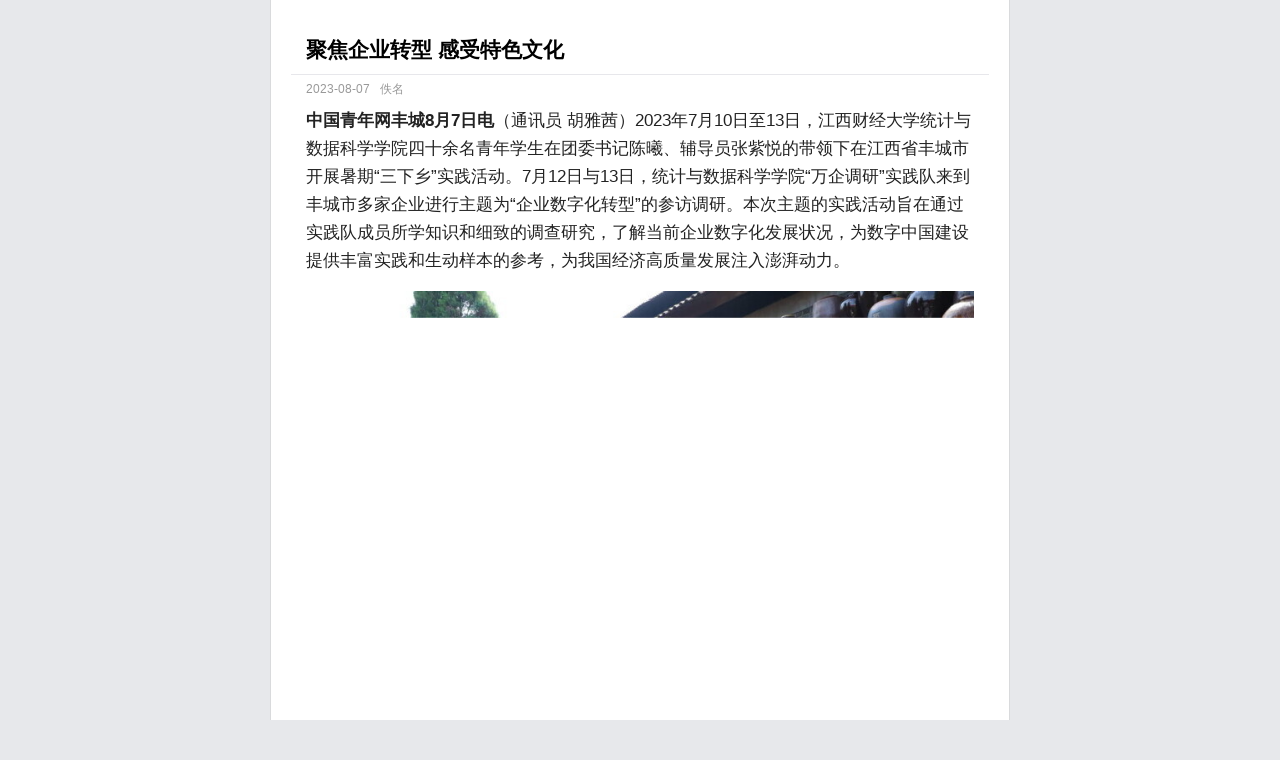

--- FILE ---
content_type: text/html; charset=utf-8
request_url: https://xiaoyuan.cycnet.com.cn/s?uid=7407605&app_version=1.4.9&sid=1568235&time=1691986669&signature=n85edrWAo2wXgEPm3Qv7OZZrvu933PD4lN06jZVDYx9qpkBKMb&sign=84991a2755b387cc7e084a4e3f11449f
body_size: 8568
content:
<!--  -->
<html>
<head>
    <title>聚焦企业转型 感受特色文化</title>
    <meta charset="utf-8">
    <meta name="robots" content="noarchive">
    <!--<link rel="shortcut icon" href="favicon.ico" type="image/x-icon" />-->
    <meta content="width=device-width,initial-scale=1.0,maximum-scale=1.0,user-scalable=0" name="viewport">
    <meta name="filetype" content="0">
    <meta name="publishedtype" content="1">
    <meta name="pagetype" content="1"> 
    <meta name="catalogs" content="x_10105">
    <meta name="contentid" content="1568235">
    <meta name="publishdate" content="2023-08-07">
    <meta name="author" content="佚名">
    <meta name="source" content="中国青年网">
    <meta name="editor" content="" />
    <style type="text/css">
        body{line-height:1.6;font-family:"Helvetica Neue",Helvetica,Arial,sans-serif;-webkit-tap-highlight-color:transparent;-webkit-touch-callout:none}body,dd,dl,fieldset,h1,h2,h3,h4,h5,ol,p,textarea,ul{margin:0}button,fieldset,input,legend,textarea{padding:0}button,input,select,textarea{font-family:inherit;font-size:100%;margin:0}ol,ul{padding-left:0;list-style-type:none}a img,fieldset{border:0}a{text-decoration:none;color:#607fa6}.rich_media_title{line-height:1.4;font-weight:700;font-size:1.3rem;word-wrap:break-word;-webkit-hyphens:auto;-ms-hyphens:auto;hyphens:auto;padding:15px 15px 0 15px}.rich_media_title .rich_media_meta{vertical-align:middle;position:relative}.rich_media_meta{display:inline-block;vertical-align:middle;font-weight:400;font-style:normal;margin-right:.5em;font-size:.75rem;width:auto;overflow:hidden;text-overflow:ellipsis;white-space:nowrap;word-wrap:normal;max-width:none}.rich_media_meta.text{color:#999}.rich_media_meta .laiyuan{color:#999;margin-left:.6rem}.rich_media_content{margin-top:8px;color:#222;word-wrap:break-word;-webkit-hyphens:auto;-ms-hyphens:auto;hyphens:auto;font-size:17px  !important;overflow:hidden;padding:0 15px;line-height:1.8rem}.rich_media_content p{font-size:17px !important;min-height:1rem;word-wrap:normal;white-space:pre-wrap;margin-bottom:1rem}.rich_media_content span{font-size:17px !important;}.rich_media_content p:after{content:"\200B";display:block;height:0;clear:both}.rich_media_content *{max-width:100%!important;word-wrap:break-word!important;-webkit-box-sizing:border-box!important;box-sizing:border-box!important}.rich_media_content img{display:block;margin:6px auto;max-width:100%!important;height:auto!important}@media screen and (min-width:1023px){.rich_media{width:740px;margin-left:auto;margin-right:auto}.rich_media_inner{padding:20px;background-color:#fff;border:1px solid #d9dadc;border-top-width:0}.rich_media_content{min-height:350px}.rich_media_title{padding-bottom:10px;margin-bottom:5px;border-bottom:1px solid #e7e7eb}}h1,h2,h3,h4,h5,h6{font-weight:400;font-style:normal;font-size:100%}.rich_media_content blockquote{margin:0;padding-left:10px;border-left:3px solid #dbdbdb}.rich_media_content form{display:none!important}table.noBorderTable caption,table.noBorderTable td,table.noBorderTable th{border:1px dashed #ddd!important}table{margin-bottom:10px;border-collapse:collapse;display:table;width:100%!important}td,th{word-wrap:break-word;word-break:break-all;padding:5px 10px;border:1px solid #DDD}th{border-top:2px solid #BBB;background:#f7f7f7}td p{margin:0;padding:0}@media screen and (min-width:1023px){body{background-color:#e7e8eb}.rich_media_inner{position:relative}}.xg_read ul{background:#fff}a div.read_title{line-height:1.3;color:#333;margin-bottom:5px;max-height:3.9rem;font-size:1.1rem}.xg_read li{padding:.8rem 0;position:relative;margin:0 15px}.xg_read li:after{content:"";position:absolute;left:0;right:0;bottom:0;background-image:-webkit-linear-gradient(bottom,#e5e5e5,#e5e5e5 60%,transparent 60%);background-size:100% 1px;background-position:bottom;background-repeat:no-repeat;height:1px}.xg_read li:last-child{border-bottom:none}.xg_read li p{width:100%;position:relative;line-height:0;margin-bottom:8px}.xg_read li p:after{content:"";display:block;clear:both;height:0;visibility:hidden}.xg_read li p span{display:inline-block;width:33.333%;float:left}.xg_read li p span i{display:block}.xg_read li p span:nth-child(1) i{margin-right:2px}.xg_read li p span:nth-child(2) i{margin:0 1px}.xg_read li p span:nth-child(3) i{margin-left:2px}.xg_read li p img{display:block;width:100%}.xg_read li.one_img p{float:right;width:33.333%;margin-bottom:0;margin-left:5px}.xg_read li.one_img p i{display:block;margin-right:2px}.xg_read li.one_img p i img{width:100%;display:block}.clear{height:0;clear:both;line-height:0}.xg_read li.one_img a div.read_title{margin-bottom:.8rem}.xg_read li.one_img .bto_info{position:absolute;bottom:.5rem;left:0;right:0}.xg_read li.one_img .bto_info .times{display:none}.bto_info{color:#999;font-size:.6em;line-height:12px;margin-top:5px}.bto_info em{display:inline-block}.bto_info em img{display:inline-block;height:.875rem;vertical-align:middle;margin-right:.5rem}.bto_info .times{float:right}.bto_info .x_rt{float:right;border-radius:6px;border:1px solid #ddd;margin-left:6px;padding:0 5px;height:12px;line-height:12px;margin-top:2px;color:#ccc}.bto_info .read{margin-left:10px;color:#999}.bto_info span{margin-right:.4rem}.unfold-field{text-align:center;display:none;position:relative}.unfold-field .text-link{background:#fff;cursor:pointer;display:block;color:#1d76dd;font-size:1rem;height:2.4rem;line-height:2.4rem;position:relative}.unfold-field .text-link:before{content:"";position:absolute;left:0;right:0;top:-25px;background:linear-gradient(rgba(255,255,255,0),#fff);height:25px}.unfold-field .text-link span{display:inline-block;position:relative;padding-right:.7rem}.unfold-field .text-link span:after{content:"";position:absolute;top:.9rem;right:0;width:.3rem;height:.3rem;border-right:2px solid #1d76dd;border-bottom:2px solid #1d76dd;-webkit-transform:rotate(45deg)}.rich_media_meta_list{margin-top:5px;padding:0 15px}.pgc-bar-top{display:none!important}.adbox{position:relative;overflow:hidden}.new-title{position:relative;padding:12px 15px 0 15px;border-top:10px solid #eee}.new-title:after{content:"";position:absolute;left:15px;right:15px;bottom:0;background-image:-webkit-linear-gradient(bottom,#ddd,#ddd 60%,transparent 60%);background-size:100% 1px;background-position:bottom;background-repeat:no-repeat;height:1px}.new-title span{font-size:.875rem;color:#666;display:inline-block;line-height:1.8rem;position:relative}.new-title span:after{content:"";position:absolute;left:0;right:0;bottom:0;background:#31c27c;background-position:bottom;background-repeat:no-repeat;height:1px;z-index:9}.bottom_imgdown img{display:block;width:100%;margin-top:15px}.bottom_imgdown a{display:block;background:#f85959;color:#fff;text-align:center;font-size:.875rem;line-height:2.4rem;margin:15px;border-radius:4px}.adbox_xg{position:relative;overflow:hidden;padding:.6rem 0}.adbox_xg:after{content:"";position:absolute;left:15px;right:15px;bottom:0;background-image:-webkit-linear-gradient(bottom,#e5e5e5,#e5e5e5 60%,transparent 60%);background-size:100% 1px;background-position:bottom;background-repeat:no-repeat;height:1px}.xg_read{position:relative}.xszh-toindex{margin:20px 16px;border:1px solid #e5e5e5;padding:10px}.xszh-toindex>.wrap{position:relative;display:block;line-height:25px;height:24px;padding-left:28px;padding-right:20px;text-align:center}.xszh-toindex>.wrap .container{position:relative;display:inline-block}.xszh-toindex>.wrap .logo{position:absolute;left:0;top:50%;margin-top:-12px;width:24px;height:24px}.xszh-toindex>.wrap .right{color:red}.rdnew{padding:0 15px}.rdnew li{position:relative;padding:12px 0}.rdnew li span{width:32%;float:left}.rdnew li span img{display:block;width:100%}.rdnew li:after{content:"";display:block;clear:both;visibility:hidden}.rd_rt{float:right;width:64%}.rd_rt p{font-size:1.1rem;overflow:hidden;text-overflow:ellipsis;display:-webkit-box;-webkit-line-clamp:2;-webkit-box-orient:vertical;line-height:1.4rem;margin-bottom:.3rem;height:2.8rem}.rd_rt em{font-size:.65rem;color:#999;font-style:normal;display:inline-block;padding:.15rem 0 .05rem}.rd_rt i{float:right;font-size:.65rem;display:inline-block;position:relative;color:#f85959;font-style:normal;padding:.15rem .3rem .05rem}.rd_rt i:after{content:" ";width:200%;height:200%;position:absolute;top:0;left:0;border:1px solid #f85959;-webkit-transform:scale(.5);-ms-transform:scale(.5);transform:scale(.5);-webkit-transform-origin:0 0;-ms-transform-origin:0 0;transform-origin:0 0;box-sizing:border-box;border-radius:4px}.go_zq{margin:.8rem 0}.go_zq a{display:block;text-align:center;position:relative;line-height:2.6rem;font-size:.95rem;color:#1d76dd}.go_zq a:after{content:" ";width:200%;height:200%;position:absolute;top:0;left:0;border:1px solid #1d76dd;-webkit-transform:scale(.5);-ms-transform:scale(.5);transform:scale(.5);-webkit-transform-origin:0 0;-ms-transform-origin:0 0;transform-origin:0 0;box-sizing:border-box;border-radius:4px}.txtlink{margin:5px 15px 12px 15px}.txtlink li{background:#f2f2f2;border-bottom:1px solid #e5e5e5}.txtlink li:last-child{border:none}.txtlink li a{display:block;color:#333;overflow:hidden;text-overflow:ellipsis;white-space:nowrap;line-height:2.6rem;padding:0 .8rem;font-size:.9rem}
        .atc_dtxt{font-size:1.1rem;line-height: 1.4rem;}
        .atc_dtxt a{color:#377df8;}
        .atc_dtxt img.txthb{display: inline-block;height:1.2rem!important;vertical-align: middle;font-size: 0;}
        .to_fd{background: #fff;box-shadow: 0 1px 2px rgba(0,0,0,0.1);min-height: 2.8rem;padding:0.5rem 6rem 0.5rem 4rem;position: fixed;bottom:0;left:0;right:0;border-top:1px solid #e5e5e5;z-index:99;}
        .to_fd b{max-width:6rem;overflow: hidden;text-overflow: ellipsis;white-space: nowrap;}
        .to_fd em{font-style: normal;}
        .to_fd em i{font-style: normal;color:#fd4333;}
        .to_fd span img{display: block;width:3rem;height:3rem;position: absolute;left:12px;border-radius:50%;border:1px solid #eee;top:50%;margin-top:-1.5rem;}
        .to_fd a{display:inline-block;position: absolute;right: 12px;background: #fd4333;color:#fff;line-height:2rem;height: 2rem;top:50%;margin-top:-1rem;padding:0 0.75rem;border-radius:4px;font-size:0.875rem;box-shadow:0 4px 2px rgba(253,67,51,0.1);}
        .to_fd p{padding-left:5px;line-height: 1.4rem;font-size:0.875rem;height: 2.8rem;overflow: hidden;}
        .tofdzw{height:3.8rem;}
        /*弹窗*/
        .prompt{width:100%;height:100%;background:rgba(0,0,0,.7);position:fixed;top:0;left:0;z-index:9993}
        .popmain{background: #fff; border-radius: 15px; position: fixed; top:13%; width: 90%; left: 50%; margin-left: -45%; z-index: 9994}
        .popmain_title{ background: #f5f5f5; padding:.6rem 0 .6rem; text-align: center; border-radius: 15px 15px 0 0; font-size: 1.2rem; color: #15bf71; position: relative;}
        .popmain_title p{ position: relative; width:8rem; margin: 0 auto;}
        .p_close{ position: absolute; right: .3rem; top: .3rem; background: url("https://res.youth.cn/p_close.png") no-repeat center; background-size:65%; width: 2.2rem; height: 2.2rem; display: block;}
        .popmain_news{ margin: 0 15px;}
        .popmain_news ul li:after{content: ""; display: block; visibility: hidden; clear:both;}
        .popmain_news ul li:before{content: "";background-image:-webkit-linear-gradient(bottom,#eee,#eee 60%,transparent 60%);background-size:100% 1px;background-repeat:no-repeat;background-position:bottom;height: 1px;position: absolute;bottom:0;left: 0;right: 0;}
        .popmain_news ul li{ padding: 10px 0; position: relative}
        .popmain_news ul li .pn_img{width: 33%; float: left}
        .popmain_news ul li .pn_img img{width: 100%; display: block;}
        .popmain_news ul li .pn_txt{width: 64%; float: right}
        .popmain_news ul li .pn_txt .pnt_title{ color:#333;font-size: 1.1rem;overflow: hidden;text-overflow: ellipsis;display: -webkit-box;-webkit-line-clamp: 2;-webkit-box-orient: vertical;line-height: 1.4rem;margin-bottom: .3rem;height: 2.8rem;}
        .popmain_news ul li .pn_txt em{font-size: .75rem; font-style: normal; color: #999}
        .popmain_btn{ background: #15bf71; color: #fff; font-size: 1.1rem; display: block; line-height: 2.8rem; margin: 13px 0 15px; text-align: center; width: 100%; border-radius: 6px;}

        .rich_media p span span br{
            display:none;
        }

    </style>
    <style>
        /*兼容  简书格式 start
        @author aoshi
        */
        .image-caption p{
            margin: 0px;
            padding: 0px;
            line-height: 1;
            text-align: center;
        }
        .image-package .image-caption-input {
            display: block;
            /*width: 200px;*/
            min-width: 70px;
            min-height: 20px;
            border: none;
            outline: none;
            background: transparent;
            box-sizing: border-box;
            border-radius: 0px;
            border-bottom: 1px solid #d9d9d9;
            margin: 0 auto;
            padding: 10px;
            font-family: SourceHanSansCN-Normal;
            font-size: 14px;
            color: #999;
            line-height: 150%;
            text-align: center;
            word-wrap: break-word;
            word-break: break-word;
        }
        .image-package .image-caption[contenteditable] {
            visibility: hidden;
            position: absolute;
            min-height: 0px;
            pointer-events: none;
            word-wrap: break-word;
            word-break: break-word;
            box-sizing: border-box;
        }
        .image-package {
            position: relative;
            display: block;
            line-height: 1;
            text-align: center;
        }
        .image-package {
            /*margin: 0 -15px 25px;*/
        }
        .image-package[contenteditable] {
            position: relative;
        }
        .image-package .image-caption {
            display: inline-block;
            /*width: 200px;*/
            min-width: 70px;
            min-height: 20px;
            border-bottom: 1px solid #d9d9d9;
            margin: 0 auto;
            padding: 10px;
            font-size: 14px;
            color: #999;
            line-height: 150%;
        }
        /*兼容  简书格式 start
        @author aoshi
        */

        /*李伟亮  投票 start*/
        /*20181022-加*/

        .lwl-btns{
            width:100%;
        }

        .lwl-voteBtn{
            width: 226px;
            height: 32px;
            margin: 10px auto;
            overflow: hidden;
        }

        .lwl-voteBtn>div{
            width: 93px;
            height: 32px;
            text-align: center;
            line-height: 32px;
            color: #fff;
            font-size: 14px;
            background-color: #31C27C;
            border-radius: 4px;
            float: left;
        }

        .lwl-voteBtn>div:nth-of-type(2){
            float: right;
            background-color: #FF6600;
        }

        .lwl-tanchuang-bg{
            width: 100%;
            height: 100%;
            position: fixed;
            top: 0;
            left: 0;
            background-color: rgba(0,0,0,.7);
            z-index: 100;
        }

        .lwl-tanchuang-bg>div{
            position: absolute;
            left: 50%;
            top: 20%;
            transform: translateX(-50%);
            background-color: #fff;
            border-radius: 8px;
        }

        .lwl-tc-success,
        .lwl-tc-error{
            width: 280px;
            height: 305px;
        }

        .lwl-tc-success>img:nth-of-type(1),
        .lwl-tc-error>img:nth-of-type(1){
            display: block;
            width: 122px;
            margin: 24px auto 0;
        }

        .lwl-tc-success>p:nth-of-type(1),
        .lwl-tc-error>p:nth-of-type(1){
            font-size: 20px;
            text-align: center;
            margin-top: 10px;
            font-weight: Regular;
        }
        .lwl-tc-success>p:nth-of-type(2),
        .lwl-tc-error>p:nth-of-type(2){
            /*width: 213px;*/
            margin: 5px auto 0;
            font-size: 15px;
            text-align: center;
            line-height: 1.3;
            color: #666;

        }

        .lwl-tc-success .tc-buttons,
        .lwl-tc-error .tc-buttons{
            display: flex;
            justify-content: center;
            align-items: center;
        }

        .lwl-tc-success .tc-buttons>div,
        .lwl-tc-error .tc-buttons>div{
            width: 115px;
            height: 36px;
            border-radius: 200px;
            margin: 20px 6px 0;
            font-size: 17px;
            text-align: center;
            line-height: 36px;
            color: #fff;
            background-color: #31C27C;
            box-shadow: 0 0 4px 0 rgba(49,194,124,0.3);
            -webkit-box-shadow: 0 0 4px 0 rgba(49,194,124,0.3);


        }
        .lwl-tc-success .tc-buttons>div:nth-of-type(1){
            background-color: #FF6600;
            box-shadow: 0 0 4px 0 rgba(255,102,0,0.14);
            -webkit-box-shadow: 0 0 4px 0 rgba(255,102,0,0.14);
        }

        .lwl-tc-error .tc-buttons>div{
            width: 195px;
        }

        .lwl-tc-success .tc-off,
        .lwl-tc-error .tc-off{
            width: 15px;
            position: absolute;
            right: 15px;
            top: 15px;
        }
        /*李伟亮  投票 end*/
    </style>
    <script>
        var protocol = location.protocol;
        var host = window.location.host;
        var server_url = protocol+'//'+host;
    </script>
</head>
<body class="zh_CN ">
<div class="rich_media">
    <div class="rich_media_inner">
        <h2 class="rich_media_title">聚焦企业转型 感受特色文化</h2>
            <div class="rich_media_meta_list">
                <em class="rich_media_meta text">2023-08-07<a class="laiyuan" href="javascript:;">佚名</a></em>
            </div>
                                <div class="rich_media_content" id="box">
                <p><strong>中国青年网丰城8月7日电</strong>（通讯员 胡雅茜）2023年7月10日至13日，江西财经大学统计与数据科学学院四十余名青年学生在团委书记陈曦、辅导员张紫悦的带领下在江西省丰城市开展暑期“三下乡”实践活动。7月12日与13日，统计与数据科学学院“万企调研”实践队来到丰城市多家企业进行主题为“企业数字化转型”的参访调研。本次主题的实践活动旨在通过实践队成员所学知识和细致的调查研究，了解当前企业数字化发展状况，为数字中国建设提供丰富实践和生动样本的参考，为我国经济高质量发展注入澎湃动力。</p><p><img data-src="https://img.cycnet.com.cn/article/202307/15/15u/64b22eae1f071rj.jpg?x-process=image&resize=w_800&orient=1&water=1" width="1280" height="853" img_width="1280" img_height="853"/></p><p>图为江西财经大学统计与数据科学学院“万企调研”实践队在讲解老师的带领下参观丽村酒厂。中国青年网通讯员 胡雅茜 供图</p><p><img data-src="https://img.cycnet.com.cn/article/202307/15/15x/64b2327ec88e7ev.jpg?x-process=image&resize=w_800&orient=1&water=1" width="1280" height="853" img_width="1280" img_height="853"/></p><p>图为江西财经大学统计与数据科学学院“万企调研”实践队成员就“企业数字化转型”话题对丽村酒厂厂长进行问卷访谈。中国青年网通讯员 胡雅茜 供图</p><p><img data-src="https://img.cycnet.com.cn/article/202307/15/150/64b2337325216cr.jpg?x-process=image&resize=w_800&orient=1&water=1" width="1280" height="853" img_width="1280" img_height="853"/></p><p>图为江西财经大学统计与数据科学学院“万企调研”实践队成员正在参访丽村镇屹立太阳篷场的生产车间。中国青年网通讯员 胡雅茜 供图</p><p><img data-src="https://img.cycnet.com.cn/article/202307/15/157/64b2346b6c660nj.jpg?x-process=image&resize=w_800&orient=1&water=1" width="1280" height="950" img_width="1280" img_height="950"/></p><p>图为江西和美陶瓷有限公司的企业相关负责人为江西财经大学统计与数据科学学院“万企调研”实践队介绍企业的生产规模和数字化转型情况。中国青年网通讯员 胡雅茜 供图</p><p><img data-src="https://img.cycnet.com.cn/article/202307/20/20u/64b8a23f3d718cg.jpg?x-process=image&resize=w_800&orient=1&water=1" width="2000" height="1333" img_width="2000" img_height="1333"/></p><p>图为带队老师为江西财经大学统计与数据科学学院“万企调研”实践队介绍丰城当地的酒文化。中国青年网通讯员 胡雅茜 供图</p><p><img data-src="https://img.cycnet.com.cn/article/202307/15/15r/64b237684afd4rb.jpg?x-process=image&resize=w_800&orient=1&water=1" width="1280" height="839" img_width="1280" img_height="839"/></p><p>图为江西财经大学统计与数据科学学院“万企调研”实践队与江西和美陶瓷有限公司的企业相关负责人的合照。中国青年网通讯员 胡雅茜 供图</p><p>实习生 周依晨 <span >王政淳</span></p>            </div>
            <div class="unfold-field" id="open_all" style="display: none;">
                <a class="text-link unfold-btn">
                    <span>展开全文</span>
                </a>
            </div>
            </div>
    <script type="text/javascript">
        var isAndroid = navigator.userAgent.toLowerCase().indexOf('android') != -1;
        var configdata = {"ctype":"0","video_type":null,"vid":null,"source_id":null,"uid":7407605,"signature":"n85edrWAo2wXgEPm3Qv7OZZrvu933PD4lN06jZVDYx9qpkBKMb","catid":"10105","title":"\u805a\u7126\u4f01\u4e1a\u8f6c\u578b \u611f\u53d7\u7279\u8272\u6587\u5316","description":"\u805a\u7126\u4f01\u4e1a\u8f6c\u578b \u611f\u53d7\u7279\u8272\u6587\u5316","rat":"0"};
        var severpath = server_url;
        var back_url = '';
        var type = '1';
        var catid = "10105";
        var title = configdata.title;
        var thumb = "https://img.cycnet.com.cn/article/202307/15/15u/64b22eae1f071rj.jpg";
        var desc = configdata.description;
        var rat = configdata.rat;
    </script>
    <script type="text/javascript" src="/Public/Home/js/wap_v1.js?ver=10152"></script>
    <script type="text/javascript" src="//res.wx.qq.com/open/js/jweixin-1.0.0.js"></script>
    <script type="text/javascript" src="/Public/Home/js/wap_common_v11.js?v=1026"></script>
    <!-- <script>
        var _hmt = _hmt || [];
        (function() {
            var hm = document.createElement("script");
            hm.src = "https://hm.baidu.com/hm.js?71b3f2c05b77b221424cbab5da5e711e";
            var s = document.getElementsByTagName("script")[0];
            s.parentNode.insertBefore(hm, s);
        })();
    </script> -->
    <div class="lwl-tanchuang-bg" style="display: none;">
        <div class="lwl-tc-success" style="display: none;">
            <img src="https://img.cycnet.com.cn/activitysp/img/tc-success.png" alt="" />
            <p>投票成功</p>
            <p>下载中青校园APP,可为你喜欢的<br />文章在投一票</p>
            <div class="tc-buttons">
                <div>下载APP</div>
                <div>分享拉票</div>
            </div>
            <img class="tc-off" src="https://img.cycnet.com.cn/activitysp/img/tc-off.png" alt="" />
        </div>

        <div class="lwl-tc-error lwl-tc-error1" style="display: none;">
            <img src="https://img.cycnet.com.cn/activitysp/img/tc-error.png" alt="" />
            <p>投票失败</p>
            <p class="err_desc">您今天的投票系统已经用完<br />下载APP增加投票次数</p>
            <div class="tc-buttons">
                <div>下载APP</div>
            </div>
            <img class="tc-off" src="https://img.cycnet.com.cn/activitysp/img/tc-off.png" alt="" />
        </div>

    </div>

    <!--分享引导-->
    <div id="share_tip" style="background-image:url(https://img.cycnet.com.cn/activitysp/img/share_tip_too_height.png);background-size: 100% auto;background-repeat: no-repeat;position:fixed;top:0px;left:0px;width:100%;height:100%;/*background-color: #000000;*//*opacity: 0.7;*/display:none;z-index:101;">
    </div>

    <!--<script src="../../common/js/jquery-3.2.1.min.js" type="text/javascript" charset="utf-8"></script>-->
    <script type="text/javascript">
        var params = Array;

        $(".lwl-voteBtn>div:nth-of-type(2)").click(function(){

            var url = $(this).data('url');
            $.ajax({
                type:"post",
                url:url,
                async:true,
                data:params,
                success:function(returnData){
                    console.info(returnData);
                    if(returnData.success == true) {    //成功
                        $(".lwl-tanchuang-bg").show();
                        $(".lwl-tc-success").show();
                    } else {    //失败
//                        $('.err_desc').html(returnData.message);
                        $(".lwl-tanchuang-bg").show();
                        $(".lwl-tc-error1").show();
                    }
                },
                error:function(error){
//                    $('.err_desc').html('网络错误');
                    $(".lwl-tanchuang-bg").show();
                    $(".lwl-tc-error1").show();
                }
            });


        })

        //关闭弹窗
        $(".tc-off").click(function(){
            $(this).parent().hide();
            $(".lwl-tanchuang-bg").hide();
        })


        $(".lwl-tanchuang-bg>div").click(function(e){
            e.stopPropagation();

        })

        //点击背景关闭
        $(".lwl-tanchuang-bg").click(function(){
            $(this).hide();
            $(this).children().hide();
        })

        //阻止滑动默认
        $(".lwl-tanchuang-bg").on("touchmove",function(e){
            e.preventDefault();
        })

        //调起分享接口
        $(".lwl-tc-success>.tc-buttons>div:nth-of-type(2)").click(function() {
            $('#share_tip').show();
            $('.lwl-tc-success').hide();
            $(".lwl-tanchuang-bg").hide();
            $(".lwl-tanchuang-bg").children().hide();
        });

        //点击分享提示容器
        $('#share_tip').click(function() {
            $(this).hide();
        });

        //app下载地址 android && ios
        var url = "http://android.myapp.com/myapp/detail.htm?apkName=cn.youth.school&ADTAG=mobile";
        $(".lwl-tc-success>.tc-buttons>div:nth-of-type(1)").click(function(){
//            alert("投票成功，下载APP");
            location.href = url;
        })
        $(".lwl-btns>.lwl-voteBtn>div:nth-of-type(1)").click(function(){
            location.href = url;
        })
        $(".lwl-tc-error1>.tc-buttons>div:nth-of-type(1)").click(function(){
//            alert("投票失败，下载APP");
            location.href = url;
        })

    </script>
    <div style="display:none">
        <script type="text/javascript">document.write(unescape("%3Cscript src='https://cl5.webterren.com/webdig.js?z=36' type='text/javascript'%3E%3C/script%3E"));</script>
        <script type="text/javascript">wd_paramtracker("_wdxid=000000000000000000000000000000000000000000")</script>
    </div>
</body>
</html>

--- FILE ---
content_type: application/x-javascript
request_url: https://xiaoyuan.cycnet.com.cn/count2/visit?type=1&_=1767854945555&jsonpcallback=jsonp1
body_size: 419
content:
jsonp1({"status":"1","info":{"jsapi_ticket":null,"noncestr":"6kIWKp","timestamp":1767854945,"signature":"578416695c9363ffbc21c351af01b5091ab7e8fc","appid":"wx4dd33057c2f3c280","url":"https:\/\/xiaoyuan.cycnet.com.cn\/s?uid=7407605&app_version=1.4.9&sid=1568235&time=1691986669&signature=n85edrWAo2wXgEPm3Qv7OZZrvu933PD4lN06jZVDYx9qpkBKMb&sign=84991a2755b387cc7e084a4e3f11449f","back_url":""}})

--- FILE ---
content_type: application/x-javascript
request_url: https://xiaoyuan.cycnet.com.cn/count2/related?catid=10105&_=1767854945563&jsonpcallback=jsonp2
body_size: 1689
content:
jsonp2({"status":"1","info":"<ul>\r\n    <\/ul>","info2":"<ul>\r\n    <li>\r\n                    <a data-id='1658469' href=\"\/article\/s?timestamp=1767854945&signature=Mvg9Vr5WAX3dJejlq6GaJwyVms5DDOX1woYk2PpNxbRZEDzmnL&rat=1\">\r\n                        <div class=\"read_title\">\u4e91\u5357\u8d22\u7ecf\u5927\u5b66\uff1a\u5404\u65cf\u5b66\u5b50\u643a\u624b\u5171\u821e\u71c3\u60c5\u51ac\u591c<\/div>\r\n                        <p>\r\n                        <span>\r\n                             <i><img src=\"https:\/\/img.cycnet.com.cn\/writings\/202512\/31\/317\/69552ea81e0c89337153m.jpg?x-process=image&fit=w_180,h_135\/format%2Cjpg\"><\/i>\r\n                                     <\/span>\r\n                            <span><i><img src=\"https:\/\/img.cycnet.com.cn\/writings\/202512\/31\/318\/69552ed7ed0ef9337153h.jpg?x-process=image&fit=w_180,h_135\/format%2Cjpg\"><\/i>\r\n                                     <\/span>\r\n                            <span><i><img src=\"https:\/\/img.cycnet.com.cn\/writings\/202512\/28\/28u\/69512f175013f9337153f.jpg?x-process=image&fit=w_180,h_135\/format%2Cjpg\"><\/i>\r\n                                     <\/span>\r\n                            <span>                        <\/p>\r\n                    <div class=\"bto_info\">\r\n                                                <span>^_^<\/span> <span>\u9605\u8bfb 11<\/span>\r\n                    <\/div>\r\n                    <\/a>\r\n                <\/li>\r\n                    <li>\r\n                    <a data-id='1658470' href=\"\/article\/s?timestamp=1767854945&signature=kNXjrme82G3An0wVvWpamWVKzUg662m4gq9dJKyL5YRxElM6Zo&rat=1\">\r\n                        <div class=\"read_title\">\u6c5f\u82cf\u5e08\u8303\u5927\u5b66\u5fd7\u613f\u8005\uff1a\u7ba1\u9053\u5b89\u5168\u77e5\u8bc6\u8d4b\u80fd\u6210\u957f<\/div>\r\n                        <p>\r\n                        <span>\r\n                             <i><img src=\"https:\/\/img.cycnet.com.cn\/article\/202512\/28\/28i\/6951129ae98a7zq.jpg?x-process=image&fit=w_180,h_135\/format%2Cjpg\"><\/i>\r\n                                     <\/span>\r\n                            <span><i><img src=\"https:\/\/img.cycnet.com.cn\/article\/202512\/28\/28b\/695112c66598bcn.jpg?x-process=image&fit=w_180,h_135\/format%2Cjpg\"><\/i>\r\n                                     <\/span>\r\n                            <span><i><img src=\"https:\/\/img.cycnet.com.cn\/article\/202512\/28\/28q\/695112f084c3bif.jpg?x-process=image&fit=w_180,h_135\/format%2Cjpg\"><\/i>\r\n                                     <\/span>\r\n                            <span>                        <\/p>\r\n                    <div class=\"bto_info\">\r\n                                                <span>\u91d1\u9c7c\u5728\u9f13\u638c<\/span> <span>\u9605\u8bfb 14<\/span>\r\n                    <\/div>\r\n                    <\/a>\r\n                <\/li>\r\n                    <\/ul>","info3":"<ul>\r\n    <li>\r\n                    <a data-id='1658460' href=\"\/article\/s?timestamp=1767854945&signature=mNqylzJV6MGKj23RQPraWPXe9h0665M1EYOAgBndo9ZkDbepv5&rat=1\">\r\n                        <div class=\"read_title\">\u6c5f\u82cf\u5927\u5b66\u5b66\u5b50\u8d70\u8fdb\u5e7c\u513f\u56ed\u5f00\u5c55\u79d1\u666e\u5468\u672b\u6d3b\u52a8<\/div>\r\n                        <p>\r\n                        <span>\r\n                             <i><img src=\"https:\/\/img.cycnet.com.cn\/writings\/202512\/30\/30y\/6953cea6e8d609347064a.jpg?x-process=image&fit=w_180,h_135\/format%2Cjpg\"><\/i>\r\n                                     <\/span>\r\n                            <span><i><img src=\"https:\/\/img.cycnet.com.cn\/writings\/202512\/30\/30g\/6953cf0059e419347064d.jpg?x-process=image&fit=w_180,h_135\/format%2Cjpg\"><\/i>\r\n                                     <\/span>\r\n                            <span><i><img src=\"https:\/\/img.cycnet.com.cn\/writings\/202512\/30\/30s\/6953cf2f40db29347064b.jpg?x-process=image&fit=w_180,h_135\/format%2Cjpg\"><\/i>\r\n                                     <\/span>\r\n                            <span>                        <\/p>\r\n                    <div class=\"bto_info\">\r\n                                                <span>msy<\/span> <span>\u9605\u8bfb 5<\/span>\r\n                    <\/div>\r\n                    <\/a>\r\n                <\/li>\r\n                    <li>\r\n                    <a data-id='1658538' href=\"\/article\/s?timestamp=1767854945&signature=p8ebgqKwdz5B3lN0vmO4Gw36EcJ88Bb4EZXnGLQox9rJAkWR2Y&rat=1\">\r\n                        <div class=\"read_title\">\u89c4\u5212\u672a\u6765\uff0c\u8d5b\u51fa\u98ce\u91c7\uff1a\u5b89\u5fbd\u4e2d\u533b\u836f\u5927\u5b66\u804c\u4e1a\u89c4\u5212\u5927\u8d5b\u51b3\u8d5b\u5706\u6ee1\u843d\u5e55<\/div>\r\n                        <p>\r\n                        <span>\r\n                             <i><img src=\"https:\/\/img.cycnet.com.cn\/article\/202512\/06\/069\/693391873b43dfb.jpg?x-process=image&fit=w_180,h_135\/format%2Cjpg\"><\/i>\r\n                                     <\/span>\r\n                            <span><i><img src=\"https:\/\/img.cycnet.com.cn\/article\/202512\/06\/06a\/6933920a33eeadn.jpg?x-process=image&fit=w_180,h_135\/format%2Cjpg\"><\/i>\r\n                                     <\/span>\r\n                            <span><i><img src=\"https:\/\/img.cycnet.com.cn\/article\/202512\/06\/06o\/6933924a433efrf.jpg?x-process=image&fit=w_180,h_135\/format%2Cjpg\"><\/i>\r\n                                     <\/span>\r\n                            <span>                        <\/p>\r\n                    <div class=\"bto_info\">\r\n                                                <span>Ares<\/span> <span>\u9605\u8bfb 4<\/span>\r\n                    <\/div>\r\n                    <\/a>\r\n                <\/li>\r\n                    <\/ul>","info4":"<ul>\r\n    <li>\r\n                    <a data-id='1658541' href=\"\/article\/s?timestamp=1767854945&signature=OPDAM2LbdQB6J8ljGNZazBPkbFg66VNaKX0mkV39oyW5xrzpYe&rat=1\">\r\n                        <div class=\"read_title\">\u6c5f\u82cf\u5927\u5b66\uff1a\u840c\u82bd\u63a2\u79d1\u521b\uff0c\u7ae5\u8da3\u542f\u672a\u6765<\/div>\r\n                        <p>\r\n                        <span>\r\n                             <i><img src=\"https:\/\/img.cycnet.com.cn\/writings\/202512\/19\/19i\/6945169d07f7f9243406z.jpg?x-process=image&fit=w_180,h_135\/format%2Cjpg\"><\/i>\r\n                                     <\/span>\r\n                            <span><i><img src=\"https:\/\/img.cycnet.com.cn\/writings\/202512\/19\/191\/694526d556b099243406n.jpg?x-process=image&fit=w_180,h_135\/format%2Cjpg\"><\/i>\r\n                                     <\/span>\r\n                            <span><i><img src=\"https:\/\/img.cycnet.com.cn\/writings\/202512\/19\/19k\/6945172fde65b9243406n.jpg?x-process=image&fit=w_180,h_135\/format%2Cjpg\"><\/i>\r\n                                     <\/span>\r\n                            <span>                        <\/p>\r\n                    <div class=\"bto_info\">\r\n                                                <span>\u9701<\/span> <span>\u9605\u8bfb 5<\/span>\r\n                    <\/div>\r\n                    <\/a>\r\n                <\/li>\r\n                    <li>\r\n                    <a data-id='1658476' href=\"\/article\/s?timestamp=1767854945&signature=z5NPeoJjl0pEAqLZYQM4qVMKKS233Jj7692Vrk3gBdwXDyWK8b&rat=1\">\r\n                        <div class=\"read_title\">\u6d59\u6c5f\u6d77\u6d0b\u5927\u5b66\u6210\u529f\u4e3e\u529e\u7b2c\u4e8c\u5341\u516d\u5c4a\u6821\u56ed\u5341\u4f73\u6b4c\u624b\u51b3\u8d5b<\/div>\r\n                        <p>\r\n                        <span>\r\n                             <i><img src=\"https:\/\/img.cycnet.com.cn\/article\/202512\/22\/22b\/694945157bc40ys.jpg?x-process=image&fit=w_180,h_135\/format%2Cjpg\"><\/i>\r\n                                     <\/span>\r\n                            <span><i><img src=\"https:\/\/img.cycnet.com.cn\/article\/202512\/22\/22y\/694945e46e9d8gk.jpg?x-process=image&fit=w_180,h_135\/format%2Cjpg\"><\/i>\r\n                                     <\/span>\r\n                            <span><i><img src=\"https:\/\/img.cycnet.com.cn\/article\/202512\/22\/22y\/694946395a69djv.jpg?x-process=image&fit=w_180,h_135\/format%2Cjpg\"><\/i>\r\n                                     <\/span>\r\n                            <span>                        <\/p>\r\n                    <div class=\"bto_info\">\r\n                                                <span>King<\/span> <span>\u9605\u8bfb 5<\/span>\r\n                    <\/div>\r\n                    <\/a>\r\n                <\/li>\r\n                    <\/ul>"})

--- FILE ---
content_type: application/javascript
request_url: https://xiaoyuan.cycnet.com.cn/Public/Home/js/wap_common_v11.js?v=1026
body_size: 2714
content:
function getQueryString(a) {
    var b = new RegExp("(\\?|^|&|#)" + a + "=([^&|^#]*)(&|$|#)", "i"),
    c = window.location.href.match(b);
    return null != c ? unescape(c[2]) : null
}
function adDirect(a) {
    is_jump || (is_jump = !0, window.location = a)
}
function openyouth(a) {
    var c, d, b = $(a).attr("data-id");
    b && $.ajax({
        url: severpath + "/count2/clickRecommend",
        data: {
            id: b
        },
        dataType: "jsonp",
        jsonp: "jsonpcallback",
        timeout: 2e3,
        success: function(a) {
            console.log(a)
        }
    }),
    $.browser.ios ? window.location.href = "http://a.app.qq.com/o/simple.jsp?pkgname=cn.youth.news": (c = {},
    d = new OpenInstall({
        appKey: "rez7hg"
    },
    c), d.wakeupOrInstall({
        timeout: 500
    }))
}
function dialog(a) {
    var b, c;
    a && (b = "", $.each(a,
    function(a, c) {
        b += '<li data-url="' + c.wap_url + '"><span class="pn_img"><img src="' + c.thumb + '"></span> <div class="pn_txt"> <p class="pnt_title">' + c.title + "</p> <em>" + c.source_name + "</em> </div></li>"
    }), c = '<div style="display: block" id="popmain"> <div class="prompt"></div> <div class="popmain"> <div class="popmain_title"> <p>分享成功</p> <a href="#" class="p_close"></a> </div> <div class="popmain_news"> <ul> ' + b + '</ul> <a href="http://a.app.qq.com/o/simple.jsp?pkgname=cn.youth.news&ckey=CK1374677313106" class="popmain_btn">查看更多</a> </div> </div> </div>', $("body").append(c), $(".popmain").find("ul").find("li").click(function() {
        location.href = $(this).attr("data-url")
    }), $(".popmain").find(".p_close").click(function() {
        $("#popmain").remove()
    }))
}
function addCount() {
    // var a, b, c, d = document.createElement("script");
    // d.src = "//hm.baidu.com/hm.js?916ad8d30af21942f5082a138c9be38f",
    // a = document.getElementsByTagName("script")[0],
    // a.parentNode.insertBefore(d, a),
    // c = document.createElement("script"),
    // c.src = "//hm.baidu.com/hm.js?969516094b342230ceaf065c844d82f3",
    // b = document.getElementsByTagName("script")[0],
    // b.parentNode.insertBefore(c, b)
}
var is_jump, _hmt, is_iframe = 0,
set_num = 0;
$(function() {
    function k(a) {
        // if(configdata.uid == 836433) {
        //     wx.config({
        //         // debug: !1,
        //         debug: true,
        //         appId: a.appid,
        //         timestamp: a.timestamp,
        //         nonceStr: a.noncestr,
        //         signature: a.signature,
        //         jsApiList: ["onMenuShareTimeline", "onMenuShareAppMessage", "onMenuShareQQ", "showOptionMenu","showMenuItems","hideAllNonBaseMenuItem"]
        //     })
        // } else {
        //     wx.config({
        //         debug: !1,
        //         // debug: true,
        //         appId: a.appid,
        //         timestamp: a.timestamp,
        //         nonceStr: a.noncestr,
        //         signature: a.signature,
        //         jsApiList: ["onMenuShareTimeline", "onMenuShareAppMessage", "onMenuShareQQ", "showOptionMenu","showMenuItems","hideAllNonBaseMenuItem"]
        //     })
        // }
        wx.config({
            debug: !1,
            // debug: true,
            appId: a.appid,
            timestamp: a.timestamp,
            nonceStr: a.noncestr,
            signature: a.signature,
            jsApiList: ["onMenuShareTimeline", "onMenuShareAppMessage", "onMenuShareQQ", "showOptionMenu"]
        }),

        wx.ready(function() {
            wx.onMenuShareTimeline({
                title: title,
                link: window.location.href,
                imgUrl: thumb,
                success: function() {
                    $.ajax({
                        url: severpath + "/count2/twoshare?type=1",
                        dataType: "jsonp",
                        jsonp: "jsonpcallback",
                        timeout: 2e3,
                        success: function(a) {
                            dialog(a.list)
                        }
                    }),
                    $.ajax({
                        url: severpath + "/count2/download",
                        dataType: "jsonp",
                        jsonp: "jsonpcallback",
                        timeout: 2e3,
                        success: function() {}
                    })
                },
                cancel: function() {}
            }),
            wx.onMenuShareAppMessage({
                title: title,
                link: window.location.href,
                imgUrl: thumb,
                desc: desc,
                success: function() {
                    $.ajax({
                        url: severpath + "/count2/twoshare?type=2",
                        dataType: "jsonp",
                        jsonp: "jsonpcallback",
                        timeout: 2e3,
                        success: function(a) {
                            dialog(a.list)
                        }
                    }),
                    $.ajax({
                        url: severpath + "/count2/download",
                        dataType: "jsonp",
                        jsonp: "jsonpcallback",
                        timeout: 2e3,
                        success: function() {}
                    })
                },
                cancel: function() {
                    console.info(1);
                }
            }),
            wx.onMenuShareQQ({
                title: title,
                desc: desc,
                link: window.location.href,
                imgUrl: thumb,
                success: function() {
                    $.ajax({
                        url: severpath + "/count2/twoshare?type=3",
                        dataType: "jsonp",
                        jsonp: "jsonpcallback",
                        timeout: 2e3,
                        success: function(a) {
                            dialog(a.list)
                        }
                    }),
                    $.ajax({
                        url: severpath + "/count2/download",
                        dataType: "jsonp",
                        jsonp: "jsonpcallback",
                        timeout: 2e3,
                        success: function() {}
                    })
                },
                cancel: function() {}
            })

            // if(configdata.uid == 836433) {
            //     // wx.hideAllNonBaseMenuItem();
            //     wx.showOptionMenu();
            //     $(".lwl-tc-success>.tc-buttons>div:nth-of-type(2)").click(function() {
            //         wx.showOptionMenu({input: ["menuItem:share:timeline", "menuItem:share:appMessage", "menuItem:share:qq"]});
            //     });
            //     // wx.showOptionMenu(["menuItem:share:timeline","menuItem:share:appMessage","menuItem:share:qq"]);
            // }
        })
    }
    var a, b, c, d, e, f, g, h, i, j;
    window.frames.length != parent.frames.length && (is_iframe = 1),
    3 != configdata.ctype ? Article.purify("#box") : ($(document).on("click", "#related_article2 li",
    function() {
        var a = $(this).index();
        0 == a && $.ajax({
            url: severpath + "/count2/openpage",
            dataType: "jsonp",
            jsonp: "jsonpcallback",
            timeout: 2e3
        })
    }), Article.videoload()),
    $.ajax({
        url: severpath + "/count2/visit?type=" + type,
        dataType: "jsonp",
        jsonp: "jsonpcallback",
        timeout: 2e3,
        success: function(a) {
            a && "1" == a.status && k(a.info)
        }
    }),
    a = $("#related_article"),
    b = $("#related_article2"),
    c = $("#related_article3"),
    d = $("#related_article4"),
    e = !0,
    f = 0,
    $.ajax({
        url: severpath + "/count2/related",
        data: {
            catid: catid
        },
        dataType: "jsonp",
        jsonp: "jsonpcallback",
        timeout: 2e3,
        success: function(g) {
            g && "1" == g.status && (a.html(g.info), b.html(g.info2), c.html(g.info3), d.html(g.info4), 0 == is_iframe && $(window).on("scroll",
            function() {
                if(typeof(h) == 'undefined' || !h){
                    return false;
                }
                f += 1,
                e && f >= 2 && (e = !1, $(window).off("scroll"), setTimeout(function() {
                    $.ajax({
                        url: severpath + "/count2/callback",
                        dataType: "jsonp",
                        jsonp: "jsonpcallback",
                        timeout: 2e3
                    })
                },
                3e3))
            }))
        }
    }),
    g = $("#open_all"),
    h = !1,
    h || g.click(function() {
        h = !0,
        $.ajax({
            url: severpath + "/count2/openpage",
            dataType: "jsonp",
            jsonp: "jsonpcallback",
            timeout: 2e3
        })
    }),
    $("#download,#download2").click(function() {
        return ! 0
    }),
    
    // i = "//" + location.host + "/mobile/lists",
    // j = location.href,
    // history.replaceState({
    //     page: "weixinlist",
    //     href: i
    // },
    // null, i),
    // history.pushState({
    //     page: "weixindetail"
    // },
    // null, j),
     window.onpopstate = function(a) {
         var b = a.state;
         $.ajax({
             url: severpath + "/count2/stay?signature=" + configdata.signature,
             dataType: "jsonp",
             jsonp: "jsonpcallback",
             timeout: 2000,
             success: function() {
                 b && "weixinlist" === b.page && location.reload()
             }
         })         
     },
    1 == type && $.ajax({
        url: severpath + "/count2/top",
        data: {
            catid: catid
        },
        dataType: "jsonp",
        jsonp: "jsonpcallback",
        timeout: 2e3,
        success: function(a) {
            var b, c, d;
            a && "1" == a.status && (b = a.list, c = "", d = "", $.each(b,
            function(a, b) {
                0 == a ? d += '<li data-url="' + b.wap_url + '" data-index="' + a + '"> ' + '<span><img src="' + b.thumb + '"></span> ' + '<div class="rd_rt"> ' + "<p>" + b.title + "</p> " + "<em>" + b.account_name + "</em> " + "</div> " + "</li>": c += '<li  data-url="' + b.wap_url + '" data-index="' + a + '"><a href="javascript:void(0)">' + b.title + "</a></li>"
            }), d && ($(".rdnew").find("ul").html(d), $(".new-title,.rdnew").show(), $(".rdnew").find("ul").find("li").click(function() {
                location.href = $(this).attr("data-url")
            })), c && ($(".txtlink").find("ul").html(c), $(".txtlink").show(), $(".txtlink").find("ul").find("li").click(function() {
                location.href = $(this).attr("data-url")
            })))
        }
    })
}),
is_jump = !1,
_hmt = _hmt || [],
// addCount();
window.history.pushState('forward', null, '#'); 
window.history.forward(1); 